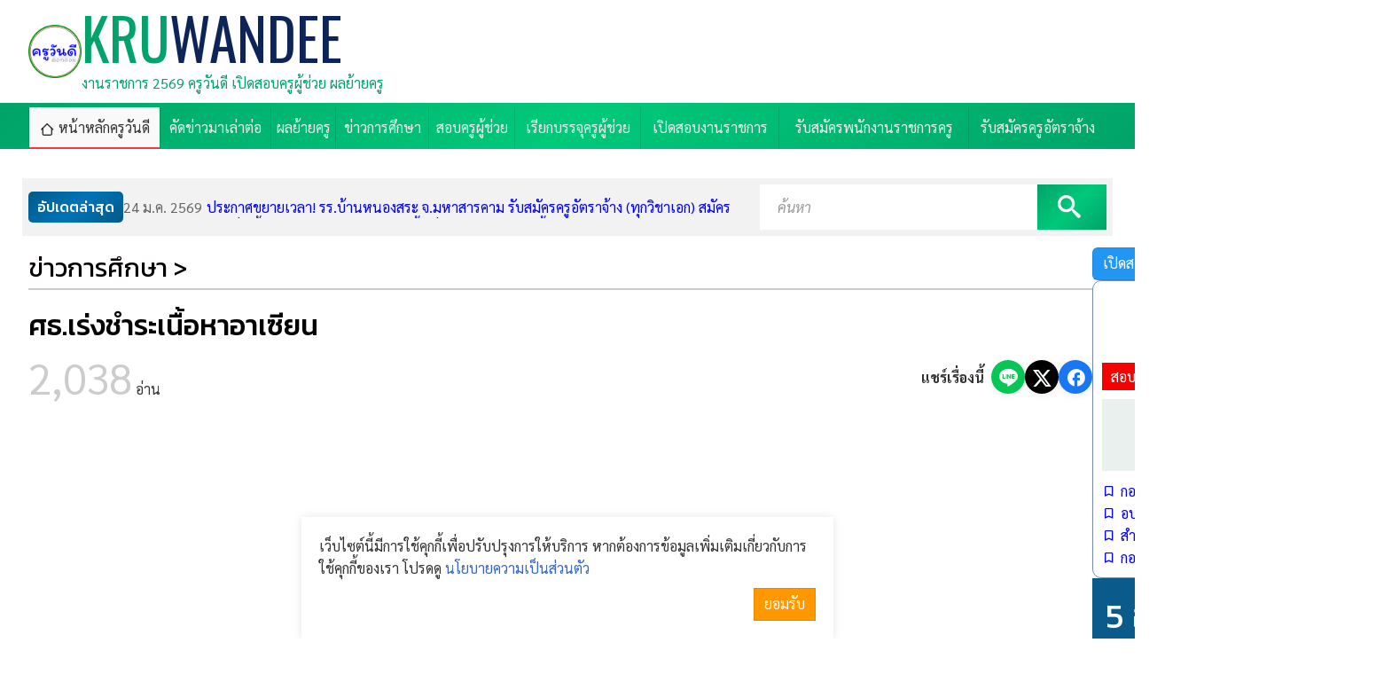

--- FILE ---
content_type: text/html; charset=UTF-8
request_url: http://www.kruwandee.com/news-id4564.html
body_size: 8329
content:
<!DOCTYPE html>
<html lang=th dir=ltr>

<head>
  <title>ศธ.เร่งชำระเนื้อหาอาเซียน</title>
  <meta charset=utf-8>
  <meta name=viewport content="width=device-width, initial-scale=1.0, maximum-scale=1.0, user-scalable=no">
  <link rel="shortcut icon" href="http://www.kruwandee.com/favicon.ico">
  <link rel=icon href="http://www.kruwandee.com/favicon.gif">
  <link rel=stylesheet href=http://www.kruwandee.com/skin/teachapply/css.php>
  <script src="http://www.kruwandee.com/js/js.php"></script>
  <script src="http://www.kruwandee.com/js/lazy-loading.js"></script>
  <script>
    window.FIRST_MODULE = "home";
inintFacebook("163814016998261", "th");
changeLanguage("th");
window.FB_APPID = "163814016998261";
  </script>
  <meta property="fb:pages" content="218503268201212" />
  <meta name=generator content="GCMS AJAX CMS design by http://gcms.in.th">
<link rel=alternate type="application/rss+xml" title="เมนู KRUWANDEE" href="http://www.kruwandee.com/menu.rss">
<link rel=alternate type="application/rss+xml" title="ข่าววันนี้" href="http://www.kruwandee.com/news.rss">
<link rel=alternate type="application/rss+xml" title="Publish" href="http://www.kruwandee.com/publish.rss">
<link rel=alternate type=application/rss+xml title="เว็บบอร์ด" href="http://www.kruwandee.com/forum.rss">
<meta name=google-site-verification content="CIcxd2zjNy44FezZ3VmydXaso9ARPCBCLnNL41MhhO4">
<meta name=description content="นางพนิตา กำภู ณ อยุธยา ปลัดศธ. กล่าวว่า">
<meta name=keywords content="อาเซียน">
<link rel=canonical href="http://www.kruwandee.com/news-id4564.html">
<link rel=image_src href="http://www.kruwandee.com/datas/document/1353377137.jpg">
<meta property="og:image" content="http://www.kruwandee.com/datas/document/1353377137.jpg">
<meta property="fb:app_id" content="163814016998261">
<meta property="og:url" content="http://www.kruwandee.com/news-id4564.html">
<meta property="og:title" content="ศธ.เร่งชำระเนื้อหาอาเซียน">
<meta property="og:site_name" content="KRUWANDEE">
<meta property="og:type" content="article">
  <script type='text/javascript' src='https://platform-api.sharethis.com/js/sharethis.js#property=628ff9e8a31f4d0019468f43&product=inline-share-buttons' async='async'></script>
</head>

<body class=responsive>
  <a class=skip_content accesskey=s href=#content title="ข้ามไปยังเนื้อหา"></a>
  <div class="top_header">
    <div class=ad-spot><div class="widget_textlink a"></div></div>
    <header class="gcss-wrapper">
      <div id=logo class="logo-wrapper">
        <span style="background-image:url(skin/img/logo.png)" class="logo"></span>
        <div class="logo-text">
          <h1><a href="http://www.kruwandee.com" class="logo-text-title">KRU<em>WANDEE</em></a></h1>
          <p class=description>งานราชการ 2569 ครูวันดี เปิดสอบครูผู้ช่วย ผลย้ายครู</p>
        </div>
      </div>
      <div class="right">
        <div class="widget_textlink b"></div>
      </div>
    </header>
    <div id=toTop class="menu_wrapper menu_bg menu_bg_color">
      <div class="gcss-wrapper">
        <nav id=topmenu class="topmenu responsive fullwidth">
          <ul><li class="home select"><a href="http://www.kruwandee.com/home.html" title="หน้าหลัก"><span>หน้าหลักครูวันดี</span></a></li><li><a href="https://www.kruwandee.com/index.php?module=news&amp;cat=8" title="คัดข่าวมาเล่าต่อ"><span>คัดข่าวมาเล่าต่อ</span></a></li><li><a href="https://www.kruwandee.com/index.php?module=news&amp;cat=19" title="ประกาศผลย้ายครู"><span>ผลย้ายครู</span></a></li><li><a href="https://www.kruwandee.com/index.php?module=news&amp;cat=2" title="ข่าวการศึกษา"><span>ข่าวการศึกษา</span></a></li><li><a href="https://www.kruwandee.com/index.php?module=news&amp;cat=5" title="สอบครูผู้ช่วย"><span>สอบครูผู้ช่วย</span></a></li><li><a href="https://www.kruwandee.com/index.php?module=news&amp;cat=13" title="เรียกบรรจุครูผู้ช่วย"><span>เรียกบรรจุครูผู้ช่วย</span></a></li><li><a href="https://www.kruwandee.com/news.html?cat=1,21" title="เปิดสอบงานราชการ"><span>เปิดสอบงานราชการ</span></a></li><li><a href="https://www.kruwandee.com/index.php?module=news&amp;cat=14" title="รับสมัครพนักงานราชการครู"><span>รับสมัครพนักงานราชการครู</span></a></li><li><a href="https://www.kruwandee.com/index.php?module=news&amp;cat=9" title="รับสมัครครูอัตราจ้าง"><span>รับสมัครครูอัตราจ้าง</span></a></li></ul>
        </nav>
      </div>
    </div>
  </div>
  <div class="gcss-wrapper wrapper_bg_color" id="scroll-to">
    <div class=ad-spot><div class="widget_textlink c"></div></div>
    <div id=content class="wrapper_top_bg">
      <main class="wrapper_bg margin-top">
  <div class="lastestnews-scroll">
    <div class="lastestnews-wrapper">
      <span class="lastestnews_h mobile">อัปเดตล่าสุด</span>
      <div id=xhnuhjpekm class=lastestnews><p><a class=item href="http://www.kruwandee.com/news-id57344.html"><span>24 ม.ค. 2569</span>ประกาศขยายเวลา! รร.บ้านหนองสระ จ.มหาสารคาม รับสมัครครูอัตราจ้าง (ทุกวิชาเอก) สมัครออนไลน์ได้ ถึง 26 ม.ค.นี้</a>
<a class=item href="http://www.kruwandee.com/news-id57343.html"><span>24 ม.ค. 2569</span>ด่วนที่สุด! สพฐ. ร่อนหนังสือแจ้งเขตพื้นที่ฯ แนวทาง &quot;หักหนี้ครู&quot; ต้องได้รับความยินยอม และต้องมีเงินเหลือไม่น้อยกว่า 30% หรือ 6,000 บาท</a>
<a class=item href="http://www.kruwandee.com/news-id57342.html"><span>23 ม.ค. 2569</span>กรมอุทยานฯ จัดหนัก! เปิดสอบพนักงานราชการ 356 อัตรา (พิทักษ์ป่า/นักวิชาการป่าไม้/ธุรการ ฯลฯ) สมัคร 29 ม.ค. - 12 ก.พ. นี้</a>
<a class=item href="http://www.kruwandee.com/news-id57341.html"><span>23 ม.ค. 2569</span>กรมอุทยานฯ เปิดสอบบรรจุข้าราชการ 68 อัตรา (ปวส./ป.ตรี) เงินเดือนสตาร์ท 18,150 บาท สมัคร 29 ม.ค. - 19 ก.พ. นี้</a>
<a class=item href="http://www.kruwandee.com/news-id57340.html"><span>23 ม.ค. 2569</span>ประกาศรายชื่อผู้สอบผ่าน &quot;พนักงานราชการครู&quot; สพป.เลย เขต 2 รายงานตัวทำสัญญาจ้าง 26 ม.ค.69</a>
<a class=item href="http://www.kruwandee.com/news-id57339.html"><span>23 ม.ค. 2569</span>ผีห่าซาตานเข้าสิง เขียนอย่างไรให้ถูกหลัก? สิง หรือ สิงห์ สรุปจบสไตล์ครูวันดี</a>
<a class=item href="http://www.kruwandee.com/news-id57338.html"><span>23 ม.ค. 2569</span>ดราม่าสนั่นพันทิป! แฟนเป็นครูเอกชนรับเงินเดือน 7,500 แต่ในระบบขึ้น 18,000? (ชาวเน็ตแห่เมนต์ยับ อาชีพครูควรได้รับการปฏิรูป)</a>
<a class=item href="http://www.kruwandee.com/news-id57337.html"><span>23 ม.ค. 2569</span>เผยแพร่ผลงานทางวิชาการ: ชุดกิจกรรมการเรียนรู้เคมีอินทรีย์ (5E ร่วมกับ STEM) โดย ครูขนิษฐา สุกใสเมือง รร.เพชรพิทยาคม</a>
<a class=item href="http://www.kruwandee.com/news-id57336.html"><span>23 ม.ค. 2569</span>ประกาศแล้ว! รายชื่อผู้สอบผ่าน &quot;ใบอนุญาตครู&quot; (รายวิชาครู ครั้งที่ 2/2568) เช็กผลคะแนนสอบที่นี่</a>
<a class=item href="http://www.kruwandee.com/news-id57335.html"><span>23 ม.ค. 2569</span>ราชกิจจาฯ ประกาศเกณฑ์สอบ &quot;ใบอนุญาตครู&quot; (ฉบับที่ 3) ยกเลิกกลุ่มวิชา เหลือสอบ &quot;วิชาครู&quot; เกณฑ์ผ่าน 60%</a></p></div><script>new GFI("xhnuhjpekm").play();</script>
    </div>
    <div class="search"><form id=widget-search-form class="search-form border-box" method=get action="http://www.kruwandee.com/index.php">
  <label for="widget-search-input"><input type=text name=q id=widget-search-input value="" placeholder="ค้นหา" title="กรอกข้อความค้นหา"></label>
  <label class="widget-search-submit"><button type=submit class=icon-search title="ค้นหา"></button></label>
  <input type=hidden name=module id=widget-search-module value=search>
</form>
<script>
  inintSearch('widget-search-form', 'widget-search-input', 'widget-search-module');
</script></div>
  </div>
  <div class="rightsidebar margin-top">
    <section class="content" id="document-view">
      <header>
        <h2 class="category3">ข่าวการศึกษา &gt;</h2>
        <h1 class="h1">ศธ.เร่งชำระเนื้อหาอาเซียน</h1>
        <div class="flex justify-between gap-10">
          <div><span class="view-visited">2,038</span> อ่าน</div>
          <div class="share-buttons">
            <span class="share-label">แชร์เรื่องนี้</span>
            <!-- Share to LINE -->
            <a class=icon-line href="https://social-plugins.line.me/lineit/share?url=http%3A%2F%2Fwww.kruwandee.com%2Fnews-id4564.html" target="_blank" rel="noopener" title="แชร์ไปยัง LINE"></a>
            <!-- Share to Twitter -->
            <a class=icon-twitter href="https://twitter.com/intent/tweet?url=http%3A%2F%2Fwww.kruwandee.com%2Fnews-id4564.html&text=ศธ.เร่งชำระเนื้อหาอาเซียน" target="_blank" rel="noopener" title="แชร์ไปยัง Twitter"></a>
            <!-- Share to Facebook -->
            <a class=icon-facebook href="https://www.facebook.com/sharer/sharer.php?u=http%3A%2F%2Fwww.kruwandee.com%2Fnews-id4564.html" target="_blank" rel="noopener" title="แชร์ไปยัง Facebook"></a>
          </div>
        </div>
      </header>
      <div class=ad-spot><script async src="https://pagead2.googlesyndication.com/pagead/js/adsbygoogle.js?client=ca-pub-7547745336580895"
     crossorigin="anonymous"></script>
<!-- R1 -->
<ins class="adsbygoogle"
     style="display:block"
     data-ad-client="ca-pub-7547745336580895"
     data-ad-slot="3597804895"
     data-ad-format="auto"
     data-full-width-responsive="true"></ins>
<script>
     (adsbygoogle = window.adsbygoogle || []).push({});
</script></div>
      <figure class=center><img src="http://www.kruwandee.com/datas/document/1353377137.jpg" alt="ศธ.เร่งชำระเนื้อหาอาเซียน"></figure>
      <div class="flex justify-between align-center gap-8 wrap">
        <div class="document-meta">
          <time class="create">20 พ.ย. 2555</time>
          <a class="icon-print print-4564-0-0-news" title="พิมพ์หน้านี้">พิมพ์</a>
          <a class="icon-link" data-copy="http://www.kruwandee.com/news-id4564.html">คัดลอกลิงก์</a>
        </div>
        <div>
          <span class="view_icon">
            <a class="font_size small">ก<sup>-</sup></a>
            <a class="font_size large">ก<sup>+</sup></a>
          </span>
        </div>
      </div>
      <div class="sharethis-inline-share-buttons"></div>
      <div class=ad-spot><script async src="https://pagead2.googlesyndication.com/pagead/js/adsbygoogle.js?client=ca-pub-7547745336580895"
     crossorigin="anonymous"></script>
<!-- R2 -->
<ins class="adsbygoogle"
     style="display:block"
     data-ad-client="ca-pub-7547745336580895"
     data-ad-slot="8658559881"
     data-ad-format="auto"
     data-full-width-responsive="true"></ins>
<script>
     (adsbygoogle = window.adsbygoogle || []).push({});
</script></div>
      <div id="document_view" class="clipped-content">
        
      </div>
      <div class="center">
        <label class="button large blue rounded" for="view_expanded">
          <input type="checkbox" id="view_expanded">
          <span class=down>ดูเพิ่มเติม<i class="icon-down"></i></span>
          <span class=up>แสดงน้อยลง<i class="icon-up"></i></span>
        </label>
      </div>
      <div class="ad-spot"><script async src="https://pagead2.googlesyndication.com/pagead/js/adsbygoogle.js?client=ca-pub-7547745336580895"
     crossorigin="anonymous"></script>
<!-- R3 -->
<ins class="adsbygoogle"
     style="display:block"
     data-ad-client="ca-pub-7547745336580895"
     data-ad-slot="7345478212"
     data-ad-format="auto"
     data-full-width-responsive="true"></ins>
<script>
     (adsbygoogle = window.adsbygoogle || []).push({});
</script>
<iframe src="https://www.facebook.com/plugins/page.php?href=https%3A%2F%2Fwww.facebook.com%2Fkruwandeedotcom&tabs=timeline&width=300&height=290&small_header=false&adapt_container_width=true&hide_cover=false&show_facepile=true&appId" width="300" height="290" style="border:none;overflow:hidden" scrolling="no" frameborder="0" allowfullscreen="true" allow="autoplay; clipboard-write; encrypted-media; picture-in-picture; web-share"></iframe></div>
      <div class="share-buttons">
        <span class="share-label">แชร์เรื่องนี้</span>
        <!-- Share to LINE -->
        <a class=icon-line href="https://social-plugins.line.me/lineit/share?url=http%3A%2F%2Fwww.kruwandee.com%2Fnews-id4564.html" target="_blank" rel="noopener" title="แชร์ไปยัง LINE"></a>
        <!-- Share to Twitter -->
        <a class=icon-twitter href="https://twitter.com/intent/tweet?url=http%3A%2F%2Fwww.kruwandee.com%2Fnews-id4564.html&text=ศธ.เร่งชำระเนื้อหาอาเซียน" target="_blank" rel="noopener" title="แชร์ไปยัง Twitter"></a>
        <!-- Share to Facebook -->
        <a class=icon-facebook href="https://www.facebook.com/sharer/sharer.php?u=http%3A%2F%2Fwww.kruwandee.com%2Fnews-id4564.html" target="_blank" rel="noopener" title="แชร์ไปยัง Facebook"></a>
      </div>
      <div>หมวดหมู่ : <a class="category2" href="http://www.kruwandee.com/news.html?cat=2">ข่าวการศึกษา</a></div>
      <div class="icon-tags"><a href="http://www.kruwandee.com/?module=search&amp;q=%E0%B8%AD%E0%B8%B2%E0%B9%80%E0%B8%8B%E0%B8%B5%E0%B8%A2%E0%B8%99">อาเซียน</a></div>
      <div class="ad-spot"><div class="widget_textlink r4"></div></div>
    </section>

    <aside class=sidebar>
      <div class="flex justify-between align-center gap-8">
        <a class="button rounded blue" href="http://www.kruwandee.com/news.html?cat=21">เปิดสอบงานราชการทั่วไป</a>
        <a class="button rounded red" href="http://www.kruwandee.com/news.html?cat=9">สอบครูอัตราจ้าง</a>
      </div>
      <div class=ad-spot><div class="widget_textlink r5"></div></div>
      <div class="widget documenttab">
        <header class="center">
          <h3>- งานราชการ -</h3>
          <span>ที่กำลังเปิดรับสมัคร</span>
        </header>
        <nav class=tabs id=documenttab>
          <ul>
            <li><a id="tab_สอบรับราชการ">สอบรับราชการ</a></li>
            <li><a id="tab_สอบพนักงานราชการครู">พนักงานราชการครู</a></li>
          </ul>
        </nav>
        <div id='kughxgzmgfrbebqynwek' class='widget_news_3_1_10_1_1'><script>inintBoardTab('documenttab', 'kughxgzmgfrbebqynwek', 'documenttab', 0);</script></div>
      </div>
      <div class=ad-spot><div class="widget_textlink r6"></div></div>
      <div class="widget popular">
        <header>
          <h3><span>5 อันดับ</span><span>ยอดนิยม<i>ในรอบสัปดาห์</i></span></h3>
        </header>
        <div class="document-list documentlist col1"><ul class=thumbview><li class="item">
  <a class=figure href="http://www.kruwandee.com/news-id57324.html" title="ด่วน! กสถ. ประกาศวันเวลา-สถานที่สอบท้องถิ่น 2568 (เฉพาะศูนย์สอบภาคใต้ เขต 1 และ 2) เช็กรายชื่อและผังที่นั่งสอบที่นี่" data-bg="http://www.kruwandee.com/datas/document/picture-3-57324.png">
    <span class="visited">เปิดอ่าน 1,640</span>
    <span class=number>1</span>
  </a>
  <div>
    <h6><a href="http://www.kruwandee.com/news-id57324.html" title="ด่วน! กสถ. ประกาศวันเวลา-สถานที่สอบท้องถิ่น 2568 (เฉพาะศูนย์สอบภาคใต้ เขต 1 และ 2) เช็กรายชื่อและผังที่นั่งสอบที่นี่">ด่วน! กสถ. ประกาศวันเวลา-สถานที่สอบท้องถิ่น 2568 (เฉพาะศูนย์สอบภาคใต้ เขต 1 และ 2) เช็กรายชื่อและผังที่นั่งสอบที่นี่</a></h6>
    <p class="icon">
      <span class="small icon-clock">21 ม.ค. 2569</span>
    </p>
  </div>
</li>
<li class="item">
  <a class=figure href="http://www.kruwandee.com/news-id57336.html" title="ประกาศแล้ว! รายชื่อผู้สอบผ่าน &quot;ใบอนุญาตครู&quot; (รายวิชาครู ครั้งที่ 2/2568) เช็กผลคะแนนสอบที่นี่" data-bg="http://www.kruwandee.com/datas/document/picture-3-57336.png">
    <span class="visited">เปิดอ่าน 1,405</span>
    <span class=number>2</span>
  </a>
  <div>
    <h6><a href="http://www.kruwandee.com/news-id57336.html" title="ประกาศแล้ว! รายชื่อผู้สอบผ่าน &quot;ใบอนุญาตครู&quot; (รายวิชาครู ครั้งที่ 2/2568) เช็กผลคะแนนสอบที่นี่">ประกาศแล้ว! รายชื่อผู้สอบผ่าน &quot;ใบอนุญาตครู&quot; (รายวิชาครู ครั้งที่ 2/2568) เช็กผลคะแนนสอบที่นี่</a></h6>
    <p class="icon">
      <span class="small icon-clock">23 ม.ค. 2569</span>
    </p>
  </div>
</li>
<li class="item">
  <a class=figure href="http://www.kruwandee.com/news-id57326.html" title="เตรียมพร้อมสอบสัมภาษณ์ &quot;ท้องถิ่น 68&quot; (ภาค ค) เช็กด่วน! ระเบียบแต่งกายและ 9 เอกสารที่ต้องใช้ (ขาดอย่างเดียวหมดสิทธิ์สอบ)" data-bg="http://www.kruwandee.com/datas/document/picture-3-57326.png">
    <span class="visited">เปิดอ่าน 1,358</span>
    <span class=number>3</span>
  </a>
  <div>
    <h6><a href="http://www.kruwandee.com/news-id57326.html" title="เตรียมพร้อมสอบสัมภาษณ์ &quot;ท้องถิ่น 68&quot; (ภาค ค) เช็กด่วน! ระเบียบแต่งกายและ 9 เอกสารที่ต้องใช้ (ขาดอย่างเดียวหมดสิทธิ์สอบ)">เตรียมพร้อมสอบสัมภาษณ์ &quot;ท้องถิ่น 68&quot; (ภาค ค) เช็กด่วน! ระเบียบแต่งกายและ 9 เอกสารที่ต้องใช้ (ขาดอย่างเดียวหมดสิทธิ์สอบ)</a></h6>
    <p class="icon">
      <span class="small icon-clock">21 ม.ค. 2569</span>
    </p>
  </div>
</li>
<li class="item">
  <a class=figure href="http://www.kruwandee.com/news-id57316.html" title="ก.ค.ศ. มีคำสั่งแต่งตั้งอนุกรรมการ ใน อ.ก.ค.ศ. เขตพื้นที่การศึกษา (ประถม/มัธยม) แทนตำแหน่งที่ว่าง รวม 13 ราย (คำสั่งที่ 1-2/2569)" data-bg="http://www.kruwandee.com/datas/document/picture-3-57316.png">
    <span class="visited">เปิดอ่าน 1,347</span>
    <span class=number>4</span>
  </a>
  <div>
    <h6><a href="http://www.kruwandee.com/news-id57316.html" title="ก.ค.ศ. มีคำสั่งแต่งตั้งอนุกรรมการ ใน อ.ก.ค.ศ. เขตพื้นที่การศึกษา (ประถม/มัธยม) แทนตำแหน่งที่ว่าง รวม 13 ราย (คำสั่งที่ 1-2/2569)">ก.ค.ศ. มีคำสั่งแต่งตั้งอนุกรรมการ ใน อ.ก.ค.ศ. เขตพื้นที่การศึกษา (ประถม/มัธยม) แทนตำแหน่งที่ว่าง รวม 13 ราย (คำสั่งที่ 1-2/2569)</a></h6>
    <p class="icon">
      <span class="small icon-clock">19 ม.ค. 2569</span>
    </p>
  </div>
</li>
<li class="item">
  <a class=figure href="http://www.kruwandee.com/news-id57332.html" title="ลิงก์ทำแบบทดสอบ! รับเกียรติบัตรอบรม &quot;Google AI Studio&quot; (ONE TEACHER Thailand ครั้งที่ 2) ทำให้ผ่านเกณฑ์ 50%" data-bg="http://www.kruwandee.com/datas/document/picture-3-57332.png">
    <span class="visited">เปิดอ่าน 887</span>
    <span class=number>5</span>
  </a>
  <div>
    <h6><a href="http://www.kruwandee.com/news-id57332.html" title="ลิงก์ทำแบบทดสอบ! รับเกียรติบัตรอบรม &quot;Google AI Studio&quot; (ONE TEACHER Thailand ครั้งที่ 2) ทำให้ผ่านเกณฑ์ 50%">ลิงก์ทำแบบทดสอบ! รับเกียรติบัตรอบรม &quot;Google AI Studio&quot; (ONE TEACHER Thailand ครั้งที่ 2) ทำให้ผ่านเกณฑ์ 50%</a></h6>
    <p class="icon">
      <span class="small icon-clock">22 ม.ค. 2569</span>
    </p>
  </div>
</li></ul></div>
      </div>
      <div class=ad-spot><div class="widget_textlink r7"><a title=""><img class="nozoom" alt="" src="http://www.kruwandee.com/datas/image/62.png"></a><style>
.exam-links img {
  width: 40px;       /* ปรับขนาดภาพ */
  height: auto;      /* รักษาสัดส่วน */
  vertical-align: middle; /* จัดภาพให้อยู่กลางบรรทัด */
  margin-right: 8px; /* เว้นระยะห่างระหว่างรูปกับข้อความ */
}
.exam-links a {
  font-weight: bold;
  text-decoration: none;
  color: #0056d6;
}
.exam-links p {
  margin: 8px 0;
}
</style>

<div class="exam-links">
  <p>
    <img src="https://kruwandee.com/datas/image/1753607070.png" alt="IELTS">
    <a href="https://exam.chulatutor.com/ielts/" title="ข้อสอบ IELTS">ข้อสอบ IELTS</a>
  </p>
  <p>
    <img src="https://kruwandee.com/datas/image/1753607076.png" alt="TOEIC">
    <a href="https://exam.chulatutor.com/toeic/" title="ข้อสอบ TOEIC">ข้อสอบ TOEIC</a>
  </p>
  <p>
    <img src="https://kruwandee.com/datas/image/1753607087.png" alt="งานราชการ">
    <a href="https://www.jobthaidd.com/" title="งานราชการ">งานราชการ</a>
  </p>
  <hr>
  <p>
    <img src="https://kruwandee.com/datas/image/1753607094.png" alt="Texlink">
    สนใจโฆษณา Texlink 
    <a href="https://www.kruwandee.com/contact.html" rel="nofollow">สนใจคลิกที่นี่</a>
  </p>
</div></div></div>
    </aside>
  </div>
</main>
<script>inintDocumentView('document-view', 'document');</script>
    </div>
    <div class=ad-spot><div class="widget_textlink h"></div></div>
    <!-- Tags -->
    <section class="tags">
      <div id=uxkvwfsysy class=widget-tags>
<a href="http://www.kruwandee.com/tag-%E0%B8%AA%E0%B8%AD%E0%B8%9A%E0%B8%84%E0%B8%A3%E0%B8%B9%E0%B8%9C%E0%B8%B9%E0%B9%89%E0%B8%8A%E0%B9%88%E0%B8%A7%E0%B8%A2.html" class=class9 id=tags-38>สอบครูผู้ช่วย</a>
<a href="http://www.kruwandee.com/tag-%E0%B8%AA%E0%B8%AD%E0%B8%9A%E0%B8%9E%E0%B8%99%E0%B8%B1%E0%B8%81%E0%B8%87%E0%B8%B2%E0%B8%99%E0%B8%A3%E0%B8%B2%E0%B8%8A%E0%B8%81%E0%B8%B2%E0%B8%A3.html" class=class8 id=tags-40>สอบพนักงานราชการ</a>
<a href="http://www.kruwandee.com/tag-%E0%B8%AA%E0%B8%AD%E0%B8%9A%E0%B8%84%E0%B8%A3%E0%B8%B9%E0%B8%AD%E0%B8%B1%E0%B8%95%E0%B8%A3%E0%B8%B2%E0%B8%88%E0%B9%89%E0%B8%B2%E0%B8%87.html" class=class6 id=tags-39>สอบครูอัตราจ้าง</a>
<a href="http://www.kruwandee.com/tag-%E0%B8%87%E0%B8%B2%E0%B8%99%E0%B9%80%E0%B8%AD%E0%B8%81%E0%B8%8A%E0%B8%99.html" class=class1 id=tags-53>งานเอกชน</a>
<a href="http://www.kruwandee.com/tag-%E0%B8%A5%E0%B8%B9%E0%B8%81%E0%B8%88%E0%B9%89%E0%B8%B2%E0%B8%87%E0%B8%8A%E0%B8%B1%E0%B9%88%E0%B8%A7%E0%B8%84%E0%B8%A3%E0%B8%B2%E0%B8%A7.html" class=class1 id=tags-52>ลูกจ้างชั่วคราว</a>
<a href="http://www.kruwandee.com/tag-%E0%B8%AA%E0%B8%AD%E0%B8%9A%E0%B8%9E%E0%B8%99%E0%B8%B1%E0%B8%81%E0%B8%87%E0%B8%B2%E0%B8%99%E0%B8%A3%E0%B8%B2%E0%B8%8A%E0%B8%81%E0%B8%B2%E0%B8%A3%E0%B8%84%E0%B8%A3%E0%B8%B9.html" class=class1 id=tags-51>สอบพนักงานราชการครู</a>
<a href="http://www.kruwandee.com/tag-%E0%B8%9E%E0%B8%99%E0%B8%B1%E0%B8%81%E0%B8%87%E0%B8%B2%E0%B8%99%E0%B8%88%E0%B9%89%E0%B8%B2%E0%B8%87.html" class=class1 id=tags-50>พนักงานจ้าง</a>
<a href="http://www.kruwandee.com/tag-%E0%B8%AA%E0%B8%AD%E0%B8%9A%E0%B8%A3%E0%B8%B1%E0%B8%9A%E0%B8%A3%E0%B8%B2%E0%B8%8A%E0%B8%81%E0%B8%B2%E0%B8%A3.html" class=class1 id=tags-46>สอบรับราชการ</a>
<a href="http://www.kruwandee.com/tag-%E0%B8%87%E0%B8%B2%E0%B8%99%E0%B8%A3%E0%B8%B1%E0%B8%90%E0%B8%A7%E0%B8%B4%E0%B8%AA%E0%B8%B2%E0%B8%AB%E0%B8%81%E0%B8%B4%E0%B8%88.html" class=class1 id=tags-49>งานรัฐวิสาหกิจ</a>
<a href="http://www.kruwandee.com/tag-%E0%B8%87%E0%B8%B2%E0%B8%99%E0%B8%98%E0%B8%99%E0%B8%B2%E0%B8%84%E0%B8%B2%E0%B8%A3.html" class=class0 id=tags-48>งานธนาคาร</a>
</div>
    </section>
  </div>
  <footer class="footer footer_bg_color">
    <div class="gcss-wrapper">
      <div class="table fullwidth">
        <div class="td logo-wrapper">
          <span style="background-image:url(skin/img/logo.png)" class="logo"></span>
          <div class="logo-text">
            <a href="http://www.kruwandee.com" class="logo-text-title">KRU<em>WANDEE</em></a>
            <p class=description>งานราชการ 2569 ครูวันดี เปิดสอบครูผู้ช่วย ผลย้ายครู</p>
Copyright © 2011-<span id="currentYear"></span> <a href="http://www.kruwandee.com">Kruwandee.com</a> All rights reserved.
<script>
    document.getElementById("currentYear").textContent = new Date().getFullYear();
</script>
            <nav class="bottommenu">
              <ul>
                <li><a href="http://www.kruwandee.com/contact.html">ติดต่อฝากข่าวประชาสัมพันธ์</a></li>
                <li><a href="http://www.kruwandee.com/privacypolicy.html">ข้อตกลงใช้งาน</a></li>
                <li><a href="http://www.kruwandee.com/feedback.html">แจ้งปัญหาการใช้งาน</a></li>
<!-- ////////////// เปิด BEGIN WEB STAT CODE-->
      <div id="truehits_div"></div>
<script type="text/javascript">
  (function() {
    var ga1 = document.createElement('script'); ga1.type = 'text/javascript';
    ga1.async = true;
    ga1.src = "//lvs.truehits.in.th/dataa/t0030755.js";
    var s = document.getElementsByTagName('script')[0]; s.parentNode.insertBefore(ga1, s);
  })();
</script>
<!-- ////////////// ปิด END WEBSTAT CODE --> 
              </ul>
            </nav>
          </div>
        </div>
        <nav class="td right bottommenu">
          <ul><li><a href="https://www.kruwandee.com/contact.html" title="CONTACT"><span>CONTACT</span></a></li><li><a href="https://kruwandee.com/sitemapweb.html" title="SITEMAP"><span>SITEMAP</span></a></li><li><a href="https://www.kruwandee.com/faq.html" title="FAQ"><span>FAQ</span></a></li></ul>
        </nav>
      </div>
    </div>
  </footer>
  <a href=#scroll-to class="scroller circle">^</a>
  <link rel="preconnect" href="https://fonts.googleapis.com">
  <link rel="preconnect" href="https://fonts.gstatic.com" crossorigin>
  <link href="https://fonts.googleapis.com/css2?family=Kanit:ital,wght@0,100;0,200;0,300;0,400;0,500;0,600;0,700;0,800;0,900;1,100;1,200;1,300;1,400;1,500;1,600;1,700;1,800;1,900&family=Oswald:wght@200..700&family=Sarabun:ital,wght@0,100;0,200;0,300;0,400;0,500;0,600;0,700;0,800;1,100;1,200;1,300;1,400;1,500;1,600;1,700;1,800&display=swap" rel="stylesheet">





<!-- ////////////// เปิด พร็อพเพอร์ตี้ Google Analytics 4 (GA4) -->
<!-- Google tag (gtag.js) -->
<script async src="https://www.googletagmanager.com/gtag/js?id=G-10FX1WZN7E"></script>
<script>
  window.dataLayer = window.dataLayer || [];
  function gtag(){dataLayer.push(arguments);}
  gtag('js', new Date());

  gtag('config', 'G-10FX1WZN7E');
</script>
<!-- ////////////// ปิด พร็อพเพอร์ตี้ Google Analytics 4 (GA4)  -->





<script>
document.addEventListener("DOMContentLoaded", function () {
    var isMobile = /Android|iPhone|iPad|iPod|Opera Mini|IEMobile|WPDesktop/i.test(navigator.userAgent);
    if (isMobile && typeof CKEDITOR !== "undefined") {
        console.log("📱 CKEditor Universal Mobile Patch Loaded");

        // 🔹 ปิดปลั๊กอินที่มักทำให้มือถือค้าง
        CKEDITOR.config.removePlugins = 'resize,elementspath,scayt,wsc,image2';
        CKEDITOR.config.allowedContent = true;
        CKEDITOR.config.mobile = true;
        CKEDITOR.config.height = '300px';

        CKEDITOR.on('instanceReady', function (evt) {
            var editor = evt.editor;

            // ✅ ป้องกัน scroll / overflow ปิดการสัมผัส
            editor.container.$.style.overflow = 'auto';
            editor.container.$.style.maxHeight = '90vh';
            editor.container.$.style.pointerEvents = 'auto';
            editor.container.$.style.zIndex = '9999';
            editor.container.$.style.background = '#fff';

            // ✅ บังคับให้ปุ่ม Toolbar รองรับ touch ทุกเบราว์เซอร์
            var toolbarButtons = editor.container.$.querySelectorAll('.cke_button');
            toolbarButtons.forEach(function (btn) {
                btn.style.minWidth = '42px';
                btn.style.minHeight = '42px';
                btn.style.cursor = 'pointer';

                // แปลง touch → click
                btn.addEventListener('touchend', function (e) {
                    e.preventDefault();
                    e.target.click();
                }, false);
            });

            // ✅ ปุ่ม "ดูรหัส HTML" (แก้โดยตรง)
            var htmlBtn = document.querySelector('.cke_button__source');
            if (htmlBtn) {
                htmlBtn.addEventListener('touchend', function (e) {
                    e.preventDefault();
                    e.target.click();
                }, false);
            }

            // ✅ Fullscreen Mode บนมือถือ
            editor.container.$.style.position = 'fixed';
            editor.container.$.style.top = '0';
            editor.container.$.style.left = '0';
            editor.container.$.style.right = '0';
            editor.container.$.style.height = '90vh';

            // ✅ เพิ่มปุ่มปิดโหมด Fullscreen
            var closeBtn = document.createElement("button");
            closeBtn.innerText = "ปิดโหมดแก้ไข";
            Object.assign(closeBtn.style, {
                position: "fixed",
                top: "5px",
                right: "10px",
                zIndex: "10000",
                padding: "8px 12px",
                background: "#ff4444",
                color: "#fff",
                border: "none",
                borderRadius: "4px",
                fontSize: "14px",
                cursor: "pointer"
            });
            closeBtn.onclick = function () {
                editor.container.$.style.position = "";
                editor.container.$.style.height = "";
                this.remove();
            };
            document.body.appendChild(closeBtn);
        });
    }
});
</script>

</body>

</html>

--- FILE ---
content_type: text/html; charset=UTF-8
request_url: http://www.kruwandee.com/widgets/documenttab/getnews.php?timestamp=1769251104763
body_size: 774
content:
<a href="http://www.kruwandee.com/tag-%E0%B8%AA%E0%B8%AD%E0%B8%9A%E0%B8%A3%E0%B8%B1%E0%B8%9A%E0%B8%A3%E0%B8%B2%E0%B8%8A%E0%B8%81%E0%B8%B2%E0%B8%A3.html" class=jobs_total><span>922</span> อัตรา</a><ul class="row iconview"><li>
  <a class="icon-bookmark" href="http://www.kruwandee.com/news-id57126.html" title="กองทัพอากาศ รับสมัครสอบนักเรียนจ่าอากาศ ปี 2569 จำนวน 373 อัตรา (วุฒิ ม.6/ปวช./กศน.) สมัคร 1 ธ.ค. 68 - 31 ม.ค. 69">กองทัพอากาศ รับสมัครสอบนักเรียนจ่าอากาศ ปี 2569 จำนวน 373 อัตรา (วุฒิ ม.6/ปวช./กศน.) สมัคร 1 ธ.ค. 68 - 31 ม.ค. 69</a>
  <span>373 อัตรา</span>
</li><li>
  <a class="icon-bookmark" href="http://www.kruwandee.com/news-id57229.html" title="อบจ.ลำปาง รับสมัครบรรจุเข้ารับราชการ 42 อัตรา (ไม่ต้องสอบแข่งขัน) สมัคร 15-29 ม.ค. 69">อบจ.ลำปาง รับสมัครบรรจุเข้ารับราชการ 42 อัตรา (ไม่ต้องสอบแข่งขัน) สมัคร 15-29 ม.ค. 69</a>
  <span>42 อัตรา</span>
</li><li>
  <a class="icon-bookmark" href="http://www.kruwandee.com/news-id57240.html" title="สำนักงานปลัดกระทรวงการคลัง รับสมัครสอบแข่งขันเข้ารับราชการ 7 อัตรา (วุฒิ ปวส./ป.ตรี ทุกสาขา) สมัคร 5 – 26 ม.ค. 69">สำนักงานปลัดกระทรวงการคลัง รับสมัครสอบแข่งขันเข้ารับราชการ 7 อัตรา (วุฒิ ปวส./ป.ตรี ทุกสาขา) สมัคร 5 – 26 ม.ค. 69</a>
  <span>7 อัตรา</span>
</li><li>
  <a class="icon-bookmark" href="http://www.kruwandee.com/news-id56808.html" title="กองบัญชาการกองทัพไทย รับสมัครทหารกองเกินเข้ารับราชการกองประจำการ จำนวน 500 อัตรา สมัครออนไลน์ถึง 25 ม.ค. 2569">กองบัญชาการกองทัพไทย รับสมัครทหารกองเกินเข้ารับราชการกองประจำการ จำนวน 500 อัตรา สมัครออนไลน์ถึง 25 ม.ค. 2569</a>
  <span>500 อัตรา</span>
</li></ul>

--- FILE ---
content_type: text/html; charset=utf-8
request_url: https://www.google.com/recaptcha/api2/aframe
body_size: 269
content:
<!DOCTYPE HTML><html><head><meta http-equiv="content-type" content="text/html; charset=UTF-8"></head><body><script nonce="D4XI-8cdKkKDfSZRKSL8_Q">/** Anti-fraud and anti-abuse applications only. See google.com/recaptcha */ try{var clients={'sodar':'https://pagead2.googlesyndication.com/pagead/sodar?'};window.addEventListener("message",function(a){try{if(a.source===window.parent){var b=JSON.parse(a.data);var c=clients[b['id']];if(c){var d=document.createElement('img');d.src=c+b['params']+'&rc='+(localStorage.getItem("rc::a")?sessionStorage.getItem("rc::b"):"");window.document.body.appendChild(d);sessionStorage.setItem("rc::e",parseInt(sessionStorage.getItem("rc::e")||0)+1);localStorage.setItem("rc::h",'1769251108620');}}}catch(b){}});window.parent.postMessage("_grecaptcha_ready", "*");}catch(b){}</script></body></html>